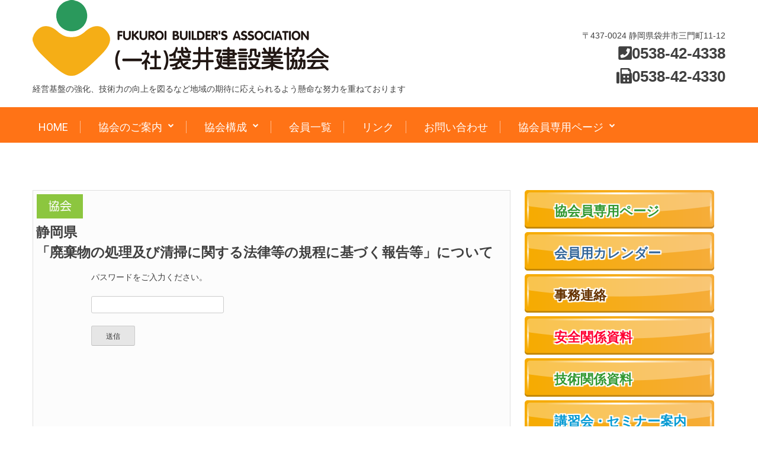

--- FILE ---
content_type: text/html; charset=UTF-8
request_url: https://fukuroi-kenkyo.or.jp/jimu/r5-11-2/
body_size: 69430
content:
<!doctype html>
<html dir="ltr" lang="ja" prefix="og: https://ogp.me/ns#">
<head>
	<meta charset="UTF-8">
	<meta name="viewport" content="width=device-width, initial-scale=1">
	<link rel="profile" href="http://gmpg.org/xfn/11">
<link href="https://use.fontawesome.com/releases/v5.6.1/css/all.css" rel="stylesheet">
	<title>静岡県「廃棄物の処理及び清掃に関する法律等の規程に基づく報告等」について - （一社）袋井建設業協会</title>

		<!-- All in One SEO 4.9.2 - aioseo.com -->
	<meta name="robots" content="max-image-preview:large" />
	<meta name="author" content="abisare"/>
	<link rel="canonical" href="https://fukuroi-kenkyo.or.jp/jimu/r5-11-2/" />
	<meta name="generator" content="All in One SEO (AIOSEO) 4.9.2" />
		<meta property="og:locale" content="ja_JP" />
		<meta property="og:site_name" content="（一社）袋井建設業協会 - 経営基盤の強化、技術力の向上を図るなど地域の期待に応えられるよう懸命な努力を重ねております" />
		<meta property="og:type" content="article" />
		<meta property="og:title" content="静岡県「廃棄物の処理及び清掃に関する法律等の規程に基づく報告等」について - （一社）袋井建設業協会" />
		<meta property="og:url" content="https://fukuroi-kenkyo.or.jp/jimu/r5-11-2/" />
		<meta property="article:published_time" content="2023-04-24T07:18:21+00:00" />
		<meta property="article:modified_time" content="2023-04-24T07:18:21+00:00" />
		<meta name="twitter:card" content="summary" />
		<meta name="twitter:title" content="静岡県「廃棄物の処理及び清掃に関する法律等の規程に基づく報告等」について - （一社）袋井建設業協会" />
		<script type="application/ld+json" class="aioseo-schema">
			{"@context":"https:\/\/schema.org","@graph":[{"@type":"BlogPosting","@id":"https:\/\/fukuroi-kenkyo.or.jp\/jimu\/r5-11-2\/#blogposting","name":"\u9759\u5ca1\u770c\u300c\u5ec3\u68c4\u7269\u306e\u51e6\u7406\u53ca\u3073\u6e05\u6383\u306b\u95a2\u3059\u308b\u6cd5\u5f8b\u7b49\u306e\u898f\u7a0b\u306b\u57fa\u3065\u304f\u5831\u544a\u7b49\u300d\u306b\u3064\u3044\u3066 - \uff08\u4e00\u793e\uff09\u888b\u4e95\u5efa\u8a2d\u696d\u5354\u4f1a","headline":"\u9759\u5ca1\u770c\u300c\u5ec3\u68c4\u7269\u306e\u51e6\u7406\u53ca\u3073\u6e05\u6383\u306b\u95a2\u3059\u308b\u6cd5\u5f8b\u7b49\u306e\u898f\u7a0b\u306b\u57fa\u3065\u304f\u5831\u544a\u7b49\u300d\u306b\u3064\u3044\u3066","author":{"@id":"https:\/\/fukuroi-kenkyo.or.jp\/author\/abisare\/#author"},"publisher":{"@id":"https:\/\/fukuroi-kenkyo.or.jp\/#organization"},"image":{"@type":"ImageObject","url":"https:\/\/fukuroi-kenkyo.or.jp\/wp\/wp-content\/uploads\/2020\/10\/kyoukai.png","width":300,"height":158},"datePublished":"2023-04-24T16:18:21+09:00","dateModified":"2023-04-24T16:18:21+09:00","inLanguage":"ja","mainEntityOfPage":{"@id":"https:\/\/fukuroi-kenkyo.or.jp\/jimu\/r5-11-2\/#webpage"},"isPartOf":{"@id":"https:\/\/fukuroi-kenkyo.or.jp\/jimu\/r5-11-2\/#webpage"},"articleSection":"\u4e8b\u52d9\u9023\u7d61_\u4f1a\u54e1\u7528"},{"@type":"BreadcrumbList","@id":"https:\/\/fukuroi-kenkyo.or.jp\/jimu\/r5-11-2\/#breadcrumblist","itemListElement":[{"@type":"ListItem","@id":"https:\/\/fukuroi-kenkyo.or.jp#listItem","position":1,"name":"Home","item":"https:\/\/fukuroi-kenkyo.or.jp","nextItem":{"@type":"ListItem","@id":"https:\/\/fukuroi-kenkyo.or.jp\/category\/jimu\/#listItem","name":"\u4e8b\u52d9\u9023\u7d61_\u4f1a\u54e1\u7528"}},{"@type":"ListItem","@id":"https:\/\/fukuroi-kenkyo.or.jp\/category\/jimu\/#listItem","position":2,"name":"\u4e8b\u52d9\u9023\u7d61_\u4f1a\u54e1\u7528","item":"https:\/\/fukuroi-kenkyo.or.jp\/category\/jimu\/","nextItem":{"@type":"ListItem","@id":"https:\/\/fukuroi-kenkyo.or.jp\/jimu\/r5-11-2\/#listItem","name":"\u9759\u5ca1\u770c\u300c\u5ec3\u68c4\u7269\u306e\u51e6\u7406\u53ca\u3073\u6e05\u6383\u306b\u95a2\u3059\u308b\u6cd5\u5f8b\u7b49\u306e\u898f\u7a0b\u306b\u57fa\u3065\u304f\u5831\u544a\u7b49\u300d\u306b\u3064\u3044\u3066"},"previousItem":{"@type":"ListItem","@id":"https:\/\/fukuroi-kenkyo.or.jp#listItem","name":"Home"}},{"@type":"ListItem","@id":"https:\/\/fukuroi-kenkyo.or.jp\/jimu\/r5-11-2\/#listItem","position":3,"name":"\u9759\u5ca1\u770c\u300c\u5ec3\u68c4\u7269\u306e\u51e6\u7406\u53ca\u3073\u6e05\u6383\u306b\u95a2\u3059\u308b\u6cd5\u5f8b\u7b49\u306e\u898f\u7a0b\u306b\u57fa\u3065\u304f\u5831\u544a\u7b49\u300d\u306b\u3064\u3044\u3066","previousItem":{"@type":"ListItem","@id":"https:\/\/fukuroi-kenkyo.or.jp\/category\/jimu\/#listItem","name":"\u4e8b\u52d9\u9023\u7d61_\u4f1a\u54e1\u7528"}}]},{"@type":"Organization","@id":"https:\/\/fukuroi-kenkyo.or.jp\/#organization","name":"\uff08\u4e00\u793e\uff09\u888b\u4e95\u5efa\u8a2d\u696d\u5354\u4f1a","description":"\u7d4c\u55b6\u57fa\u76e4\u306e\u5f37\u5316\u3001\u6280\u8853\u529b\u306e\u5411\u4e0a\u3092\u56f3\u308b\u306a\u3069\u5730\u57df\u306e\u671f\u5f85\u306b\u5fdc\u3048\u3089\u308c\u308b\u3088\u3046\u61f8\u547d\u306a\u52aa\u529b\u3092\u91cd\u306d\u3066\u304a\u308a\u307e\u3059","url":"https:\/\/fukuroi-kenkyo.or.jp\/"},{"@type":"Person","@id":"https:\/\/fukuroi-kenkyo.or.jp\/author\/abisare\/#author","url":"https:\/\/fukuroi-kenkyo.or.jp\/author\/abisare\/","name":"abisare","image":{"@type":"ImageObject","@id":"https:\/\/fukuroi-kenkyo.or.jp\/jimu\/r5-11-2\/#authorImage","url":"https:\/\/secure.gravatar.com\/avatar\/ddd08cde7101b034702100ef507e68509e2f7085aae517994cfa4688b7c71af2?s=96&d=mm&r=g","width":96,"height":96,"caption":"abisare"}},{"@type":"WebPage","@id":"https:\/\/fukuroi-kenkyo.or.jp\/jimu\/r5-11-2\/#webpage","url":"https:\/\/fukuroi-kenkyo.or.jp\/jimu\/r5-11-2\/","name":"\u9759\u5ca1\u770c\u300c\u5ec3\u68c4\u7269\u306e\u51e6\u7406\u53ca\u3073\u6e05\u6383\u306b\u95a2\u3059\u308b\u6cd5\u5f8b\u7b49\u306e\u898f\u7a0b\u306b\u57fa\u3065\u304f\u5831\u544a\u7b49\u300d\u306b\u3064\u3044\u3066 - \uff08\u4e00\u793e\uff09\u888b\u4e95\u5efa\u8a2d\u696d\u5354\u4f1a","inLanguage":"ja","isPartOf":{"@id":"https:\/\/fukuroi-kenkyo.or.jp\/#website"},"breadcrumb":{"@id":"https:\/\/fukuroi-kenkyo.or.jp\/jimu\/r5-11-2\/#breadcrumblist"},"author":{"@id":"https:\/\/fukuroi-kenkyo.or.jp\/author\/abisare\/#author"},"creator":{"@id":"https:\/\/fukuroi-kenkyo.or.jp\/author\/abisare\/#author"},"image":{"@type":"ImageObject","url":"https:\/\/fukuroi-kenkyo.or.jp\/wp\/wp-content\/uploads\/2020\/10\/kyoukai.png","@id":"https:\/\/fukuroi-kenkyo.or.jp\/jimu\/r5-11-2\/#mainImage","width":300,"height":158},"primaryImageOfPage":{"@id":"https:\/\/fukuroi-kenkyo.or.jp\/jimu\/r5-11-2\/#mainImage"},"datePublished":"2023-04-24T16:18:21+09:00","dateModified":"2023-04-24T16:18:21+09:00"},{"@type":"WebSite","@id":"https:\/\/fukuroi-kenkyo.or.jp\/#website","url":"https:\/\/fukuroi-kenkyo.or.jp\/","name":"\uff08\u4e00\u793e\uff09\u888b\u4e95\u5efa\u8a2d\u696d\u5354\u4f1a","description":"\u7d4c\u55b6\u57fa\u76e4\u306e\u5f37\u5316\u3001\u6280\u8853\u529b\u306e\u5411\u4e0a\u3092\u56f3\u308b\u306a\u3069\u5730\u57df\u306e\u671f\u5f85\u306b\u5fdc\u3048\u3089\u308c\u308b\u3088\u3046\u61f8\u547d\u306a\u52aa\u529b\u3092\u91cd\u306d\u3066\u304a\u308a\u307e\u3059","inLanguage":"ja","publisher":{"@id":"https:\/\/fukuroi-kenkyo.or.jp\/#organization"}}]}
		</script>
		<!-- All in One SEO -->

<link rel='dns-prefetch' href='//static.addtoany.com' />
<link rel='dns-prefetch' href='//code.jquery.com' />
<link rel='dns-prefetch' href='//fonts.googleapis.com' />
<link rel="alternate" type="application/rss+xml" title="（一社）袋井建設業協会 &raquo; フィード" href="https://fukuroi-kenkyo.or.jp/feed/" />
<link rel="alternate" type="application/rss+xml" title="（一社）袋井建設業協会 &raquo; コメントフィード" href="https://fukuroi-kenkyo.or.jp/comments/feed/" />
<link rel="alternate" type="text/calendar" title="（一社）袋井建設業協会 &raquo; iCal フィード" href="https://fukuroi-kenkyo.or.jp/calendar/?ical=1" />
<link rel="alternate" type="application/rss+xml" title="（一社）袋井建設業協会 &raquo; 静岡県「廃棄物の処理及び清掃に関する法律等の規程に基づく報告等」について のコメントのフィード" href="https://fukuroi-kenkyo.or.jp/jimu/r5-11-2/feed/" />
<link rel="alternate" title="oEmbed (JSON)" type="application/json+oembed" href="https://fukuroi-kenkyo.or.jp/wp-json/oembed/1.0/embed?url=https%3A%2F%2Ffukuroi-kenkyo.or.jp%2Fjimu%2Fr5-11-2%2F" />
<link rel="alternate" title="oEmbed (XML)" type="text/xml+oembed" href="https://fukuroi-kenkyo.or.jp/wp-json/oembed/1.0/embed?url=https%3A%2F%2Ffukuroi-kenkyo.or.jp%2Fjimu%2Fr5-11-2%2F&#038;format=xml" />
<style id='wp-img-auto-sizes-contain-inline-css' type='text/css'>
img:is([sizes=auto i],[sizes^="auto," i]){contain-intrinsic-size:3000px 1500px}
/*# sourceURL=wp-img-auto-sizes-contain-inline-css */
</style>
<style id='wp-emoji-styles-inline-css' type='text/css'>

	img.wp-smiley, img.emoji {
		display: inline !important;
		border: none !important;
		box-shadow: none !important;
		height: 1em !important;
		width: 1em !important;
		margin: 0 0.07em !important;
		vertical-align: -0.1em !important;
		background: none !important;
		padding: 0 !important;
	}
/*# sourceURL=wp-emoji-styles-inline-css */
</style>
<link rel='stylesheet' id='wp-block-library-css' href='https://fukuroi-kenkyo.or.jp/wp/wp-includes/css/dist/block-library/style.min.css?ver=6.9' type='text/css' media='all' />
<style id='global-styles-inline-css' type='text/css'>
:root{--wp--preset--aspect-ratio--square: 1;--wp--preset--aspect-ratio--4-3: 4/3;--wp--preset--aspect-ratio--3-4: 3/4;--wp--preset--aspect-ratio--3-2: 3/2;--wp--preset--aspect-ratio--2-3: 2/3;--wp--preset--aspect-ratio--16-9: 16/9;--wp--preset--aspect-ratio--9-16: 9/16;--wp--preset--color--black: #000000;--wp--preset--color--cyan-bluish-gray: #abb8c3;--wp--preset--color--white: #ffffff;--wp--preset--color--pale-pink: #f78da7;--wp--preset--color--vivid-red: #cf2e2e;--wp--preset--color--luminous-vivid-orange: #ff6900;--wp--preset--color--luminous-vivid-amber: #fcb900;--wp--preset--color--light-green-cyan: #7bdcb5;--wp--preset--color--vivid-green-cyan: #00d084;--wp--preset--color--pale-cyan-blue: #8ed1fc;--wp--preset--color--vivid-cyan-blue: #0693e3;--wp--preset--color--vivid-purple: #9b51e0;--wp--preset--gradient--vivid-cyan-blue-to-vivid-purple: linear-gradient(135deg,rgb(6,147,227) 0%,rgb(155,81,224) 100%);--wp--preset--gradient--light-green-cyan-to-vivid-green-cyan: linear-gradient(135deg,rgb(122,220,180) 0%,rgb(0,208,130) 100%);--wp--preset--gradient--luminous-vivid-amber-to-luminous-vivid-orange: linear-gradient(135deg,rgb(252,185,0) 0%,rgb(255,105,0) 100%);--wp--preset--gradient--luminous-vivid-orange-to-vivid-red: linear-gradient(135deg,rgb(255,105,0) 0%,rgb(207,46,46) 100%);--wp--preset--gradient--very-light-gray-to-cyan-bluish-gray: linear-gradient(135deg,rgb(238,238,238) 0%,rgb(169,184,195) 100%);--wp--preset--gradient--cool-to-warm-spectrum: linear-gradient(135deg,rgb(74,234,220) 0%,rgb(151,120,209) 20%,rgb(207,42,186) 40%,rgb(238,44,130) 60%,rgb(251,105,98) 80%,rgb(254,248,76) 100%);--wp--preset--gradient--blush-light-purple: linear-gradient(135deg,rgb(255,206,236) 0%,rgb(152,150,240) 100%);--wp--preset--gradient--blush-bordeaux: linear-gradient(135deg,rgb(254,205,165) 0%,rgb(254,45,45) 50%,rgb(107,0,62) 100%);--wp--preset--gradient--luminous-dusk: linear-gradient(135deg,rgb(255,203,112) 0%,rgb(199,81,192) 50%,rgb(65,88,208) 100%);--wp--preset--gradient--pale-ocean: linear-gradient(135deg,rgb(255,245,203) 0%,rgb(182,227,212) 50%,rgb(51,167,181) 100%);--wp--preset--gradient--electric-grass: linear-gradient(135deg,rgb(202,248,128) 0%,rgb(113,206,126) 100%);--wp--preset--gradient--midnight: linear-gradient(135deg,rgb(2,3,129) 0%,rgb(40,116,252) 100%);--wp--preset--font-size--small: 13px;--wp--preset--font-size--medium: 20px;--wp--preset--font-size--large: 36px;--wp--preset--font-size--x-large: 42px;--wp--preset--spacing--20: 0.44rem;--wp--preset--spacing--30: 0.67rem;--wp--preset--spacing--40: 1rem;--wp--preset--spacing--50: 1.5rem;--wp--preset--spacing--60: 2.25rem;--wp--preset--spacing--70: 3.38rem;--wp--preset--spacing--80: 5.06rem;--wp--preset--shadow--natural: 6px 6px 9px rgba(0, 0, 0, 0.2);--wp--preset--shadow--deep: 12px 12px 50px rgba(0, 0, 0, 0.4);--wp--preset--shadow--sharp: 6px 6px 0px rgba(0, 0, 0, 0.2);--wp--preset--shadow--outlined: 6px 6px 0px -3px rgb(255, 255, 255), 6px 6px rgb(0, 0, 0);--wp--preset--shadow--crisp: 6px 6px 0px rgb(0, 0, 0);}:where(.is-layout-flex){gap: 0.5em;}:where(.is-layout-grid){gap: 0.5em;}body .is-layout-flex{display: flex;}.is-layout-flex{flex-wrap: wrap;align-items: center;}.is-layout-flex > :is(*, div){margin: 0;}body .is-layout-grid{display: grid;}.is-layout-grid > :is(*, div){margin: 0;}:where(.wp-block-columns.is-layout-flex){gap: 2em;}:where(.wp-block-columns.is-layout-grid){gap: 2em;}:where(.wp-block-post-template.is-layout-flex){gap: 1.25em;}:where(.wp-block-post-template.is-layout-grid){gap: 1.25em;}.has-black-color{color: var(--wp--preset--color--black) !important;}.has-cyan-bluish-gray-color{color: var(--wp--preset--color--cyan-bluish-gray) !important;}.has-white-color{color: var(--wp--preset--color--white) !important;}.has-pale-pink-color{color: var(--wp--preset--color--pale-pink) !important;}.has-vivid-red-color{color: var(--wp--preset--color--vivid-red) !important;}.has-luminous-vivid-orange-color{color: var(--wp--preset--color--luminous-vivid-orange) !important;}.has-luminous-vivid-amber-color{color: var(--wp--preset--color--luminous-vivid-amber) !important;}.has-light-green-cyan-color{color: var(--wp--preset--color--light-green-cyan) !important;}.has-vivid-green-cyan-color{color: var(--wp--preset--color--vivid-green-cyan) !important;}.has-pale-cyan-blue-color{color: var(--wp--preset--color--pale-cyan-blue) !important;}.has-vivid-cyan-blue-color{color: var(--wp--preset--color--vivid-cyan-blue) !important;}.has-vivid-purple-color{color: var(--wp--preset--color--vivid-purple) !important;}.has-black-background-color{background-color: var(--wp--preset--color--black) !important;}.has-cyan-bluish-gray-background-color{background-color: var(--wp--preset--color--cyan-bluish-gray) !important;}.has-white-background-color{background-color: var(--wp--preset--color--white) !important;}.has-pale-pink-background-color{background-color: var(--wp--preset--color--pale-pink) !important;}.has-vivid-red-background-color{background-color: var(--wp--preset--color--vivid-red) !important;}.has-luminous-vivid-orange-background-color{background-color: var(--wp--preset--color--luminous-vivid-orange) !important;}.has-luminous-vivid-amber-background-color{background-color: var(--wp--preset--color--luminous-vivid-amber) !important;}.has-light-green-cyan-background-color{background-color: var(--wp--preset--color--light-green-cyan) !important;}.has-vivid-green-cyan-background-color{background-color: var(--wp--preset--color--vivid-green-cyan) !important;}.has-pale-cyan-blue-background-color{background-color: var(--wp--preset--color--pale-cyan-blue) !important;}.has-vivid-cyan-blue-background-color{background-color: var(--wp--preset--color--vivid-cyan-blue) !important;}.has-vivid-purple-background-color{background-color: var(--wp--preset--color--vivid-purple) !important;}.has-black-border-color{border-color: var(--wp--preset--color--black) !important;}.has-cyan-bluish-gray-border-color{border-color: var(--wp--preset--color--cyan-bluish-gray) !important;}.has-white-border-color{border-color: var(--wp--preset--color--white) !important;}.has-pale-pink-border-color{border-color: var(--wp--preset--color--pale-pink) !important;}.has-vivid-red-border-color{border-color: var(--wp--preset--color--vivid-red) !important;}.has-luminous-vivid-orange-border-color{border-color: var(--wp--preset--color--luminous-vivid-orange) !important;}.has-luminous-vivid-amber-border-color{border-color: var(--wp--preset--color--luminous-vivid-amber) !important;}.has-light-green-cyan-border-color{border-color: var(--wp--preset--color--light-green-cyan) !important;}.has-vivid-green-cyan-border-color{border-color: var(--wp--preset--color--vivid-green-cyan) !important;}.has-pale-cyan-blue-border-color{border-color: var(--wp--preset--color--pale-cyan-blue) !important;}.has-vivid-cyan-blue-border-color{border-color: var(--wp--preset--color--vivid-cyan-blue) !important;}.has-vivid-purple-border-color{border-color: var(--wp--preset--color--vivid-purple) !important;}.has-vivid-cyan-blue-to-vivid-purple-gradient-background{background: var(--wp--preset--gradient--vivid-cyan-blue-to-vivid-purple) !important;}.has-light-green-cyan-to-vivid-green-cyan-gradient-background{background: var(--wp--preset--gradient--light-green-cyan-to-vivid-green-cyan) !important;}.has-luminous-vivid-amber-to-luminous-vivid-orange-gradient-background{background: var(--wp--preset--gradient--luminous-vivid-amber-to-luminous-vivid-orange) !important;}.has-luminous-vivid-orange-to-vivid-red-gradient-background{background: var(--wp--preset--gradient--luminous-vivid-orange-to-vivid-red) !important;}.has-very-light-gray-to-cyan-bluish-gray-gradient-background{background: var(--wp--preset--gradient--very-light-gray-to-cyan-bluish-gray) !important;}.has-cool-to-warm-spectrum-gradient-background{background: var(--wp--preset--gradient--cool-to-warm-spectrum) !important;}.has-blush-light-purple-gradient-background{background: var(--wp--preset--gradient--blush-light-purple) !important;}.has-blush-bordeaux-gradient-background{background: var(--wp--preset--gradient--blush-bordeaux) !important;}.has-luminous-dusk-gradient-background{background: var(--wp--preset--gradient--luminous-dusk) !important;}.has-pale-ocean-gradient-background{background: var(--wp--preset--gradient--pale-ocean) !important;}.has-electric-grass-gradient-background{background: var(--wp--preset--gradient--electric-grass) !important;}.has-midnight-gradient-background{background: var(--wp--preset--gradient--midnight) !important;}.has-small-font-size{font-size: var(--wp--preset--font-size--small) !important;}.has-medium-font-size{font-size: var(--wp--preset--font-size--medium) !important;}.has-large-font-size{font-size: var(--wp--preset--font-size--large) !important;}.has-x-large-font-size{font-size: var(--wp--preset--font-size--x-large) !important;}
/*# sourceURL=global-styles-inline-css */
</style>

<style id='classic-theme-styles-inline-css' type='text/css'>
/*! This file is auto-generated */
.wp-block-button__link{color:#fff;background-color:#32373c;border-radius:9999px;box-shadow:none;text-decoration:none;padding:calc(.667em + 2px) calc(1.333em + 2px);font-size:1.125em}.wp-block-file__button{background:#32373c;color:#fff;text-decoration:none}
/*# sourceURL=/wp-includes/css/classic-themes.min.css */
</style>
<link rel='stylesheet' id='contact-form-7-css' href='https://fukuroi-kenkyo.or.jp/wp/wp-content/plugins/contact-form-7/includes/css/styles.css?ver=6.1.4' type='text/css' media='all' />
<link rel='stylesheet' id='buzmag-google-fonts-css' href='//fonts.googleapis.com/css?family=Roboto%3A100%2C200%2C300%2C400%2C500%2C600%2C700%2C800%7CDancing+Script%3A400%2C700&#038;ver=6.9' type='text/css' media='all' />
<link rel='stylesheet' id='font-awesome-css' href='https://fukuroi-kenkyo.or.jp/wp/wp-content/themes/buzmag/css/font-awesome/css/font-awesome.min.css?ver=6.9' type='text/css' media='all' />
<link rel='stylesheet' id='jquery-fancybox-css' href='https://fukuroi-kenkyo.or.jp/wp/wp-content/themes/buzmag/js/fancybox/jquery.fancybox.css?ver=6.9' type='text/css' media='all' />
<link rel='stylesheet' id='owl-carousel-css' href='https://fukuroi-kenkyo.or.jp/wp/wp-content/themes/buzmag/js/OwlCarousel/owl.carousel.css?ver=6.9' type='text/css' media='all' />
<link rel='stylesheet' id='buzmag-style-css' href='https://fukuroi-kenkyo.or.jp/wp/wp-content/themes/buzmag/style.css?ver=6.9' type='text/css' media='all' />
<link rel='stylesheet' id='buzmag-responsive-css' href='https://fukuroi-kenkyo.or.jp/wp/wp-content/themes/buzmag/css/responsive.css?ver=6.9' type='text/css' media='all' />
<link rel='stylesheet' id='addtoany-css' href='https://fukuroi-kenkyo.or.jp/wp/wp-content/plugins/add-to-any/addtoany.min.css?ver=1.16' type='text/css' media='all' />
<style id='teccc-nofile-stylesheet-inline-css' type='text/css'>
/* The Events Calendar: Category Colors 7.3.1 */
.teccc-legend a, .tribe-events-calendar a, #tribe-events-content .tribe-events-tooltip h4
{
	font-weight: bold;
}

.tribe-events-list .vevent.hentry h2 {
	padding-left: 5px;
}


@media only screen and (max-width: 768px) {
	.tribe-events-calendar td .hentry,
	.tribe-events-calendar td .type-tribe_events {
		display: block;
	}

	h3.entry-title.summary,
	h3.tribe-events-month-event-title,
	.tribe-events-calendar .tribe-events-has-events:after {
		display: none;
	}

	.tribe-events-calendar .mobile-trigger .tribe-events-tooltip {
		display: none !important;
	}
}


.tribe-events .tribe-events-calendar-month__multiday-event-bar,
.tribe-events .tribe-events-calendar-month__multiday-event-bar-inner,
.tribe-events-calendar-month__multiday-event-wrapper
{ background-color: #F7F6F6; }


.tribe-events-calendar-month__multiday-event-wrapper.tribe-events-calendar-month__multiday-event--empty
{ background-color: transparent !important; }


.tribe-common--breakpoint-medium.tribe-events .tribe-events-calendar-list__event-datetime-featured-text,
.tribe-events-calendar-month-mobile-events__mobile-event-datetime-featured-text,
.tribe-events-calendar-day__event-datetime-featured-text,
.tribe-common-c-svgicon--featured
{ color: transparent !important; }

.tribe-events-calendar-list__event-date-tag-datetime:after, 
.tribe-events-widget-events-list__event-date-tag-datetime:after, 
.tribe-events .tribe-events-calendar-day__event--featured:after,
.tribe-events .tribe-events-calendar-month__calendar-event--featured:before
{ background-color: transparent !important; }



	
		.tribe-events-category-f-kyoukai h2.tribe-events-list-event-title.entry-title a,
.tribe-events-category-f-kyoukai h2.tribe-events-list-event-title a,
.tribe-events-category-f-kyoukai h3.tribe-events-list-event-title a,
.tribe-event-featured .tribe-events-category-f-kyoukai h3.tribe-events-list-event-title a,
.tribe-events-list .tribe-events-loop .tribe-event-featured.tribe-events-category-f-kyoukai h3.tribe-events-list-event-title a,	.tribe-events-shortcode .tribe-events-month table .type-tribe_events.tribe-events-category-f-kyoukai,		.tribe-events-list .tribe-events-loop .tribe-event-featured.tribe-events-category-f-kyoukai h3.tribe-events-list-event-title a:hover,
#tribe-events-content table.tribe-events-calendar .type-tribe_events.tribe-events-category-f-kyoukai.tribe-event-featured h3.tribe-events-month-event-title a:hover,			.tribe-events-list-widget li.tribe-events-category-f-kyoukai a:link,
.tribe-events-list-widget li.tribe-events-category-f-kyoukai a:visited,
li.tribe-events-list-widget-events.tribe-events-category-f-kyoukai a:link,
li.tribe-events-list-widget-events.tribe-events-category-f-kyoukai a:visited,	.teccc-legend li.tribe_events_cat-f-kyoukai a,
.tribe-common article.tribe_events_cat-f-kyoukai h3 a,
.tribe-common article.tribe_events_cat-f-kyoukai h3 a:link,
.tribe-common article.tribe_events_cat-f-kyoukai h3 a:visited,
article.tribe-events-calendar-month__multiday-event.tribe_events_cat-f-kyoukai h3,	#tribe-events-content table.tribe-events-calendar .tribe-event-featured.tribe-events-category-f-kyoukai .tribe-events-month-event-title a,
.teccc-legend li.tribe-events-category-f-kyoukai a,
.tribe-events-calendar .tribe-events-category-f-kyoukai a,
#tribe-events-content .teccc-legend li.tribe-events-category-f-kyoukai a,
#tribe-events-content .tribe-events-calendar .tribe-events-category-f-kyoukai a,
.type-tribe_events.tribe-events-category-f-kyoukai h2 a,
.tribe-events-category-f-kyoukai > div.hentry.vevent > h3.entry-title a,
.tribe-events-mobile.tribe-events-category-f-kyoukai h4 a
{
			color: #000;
		text-decoration: none;
}

		.tribe-events-category-f-kyoukai h3.tribe-events-list-event-title,		.tribe-events-shortcode .tribe-events-month table .type-tribe_events.tribe-events-category-f-kyoukai,				.tribe-events-list-widget li.tribe-events-category-f-kyoukai h4,
li.tribe-events-list-widget-events.tribe-events-category-f-kyoukai h4,	.teccc-legend li.tribe_events_cat-f-kyoukai,
article.tribe_events_cat-f-kyoukai header.tribe-events-widget-events-list__event-header h3,
article.tribe-events-calendar-month__calendar-event.tribe_events_cat-f-kyoukai h3,
article.tribe-events-calendar-month__multiday-event.tribe_events_cat-f-kyoukai .tribe-events-calendar-month__multiday-event-bar-inner,
article.tribe-events-calendar-month-mobile-events__mobile-event.tribe_events_cat-f-kyoukai h3,
article.tribe-events-calendar-day__event.tribe_events_cat-f-kyoukai h3,
article.tribe-events-calendar-list__event.tribe_events_cat-f-kyoukai h3,
article.tribe-events-calendar-latest-past__event.tribe_events_cat-f-kyoukai h3,	.events-archive.events-gridview #tribe-events-content table .type-tribe_events.tribe-events-category-f-kyoukai,
.teccc-legend li.tribe-events-category-f-kyoukai,
.tribe-events-calendar .tribe-events-category-f-kyoukai,
.type-tribe_events.tribe-events-category-f-kyoukai h2,
.tribe-events-category-f-kyoukai > div.hentry.vevent > h3.entry-title,
.tribe-events-mobile.tribe-events-category-f-kyoukai h4
{
			background-color: #ffa642;
				border-left: 5px solid #ffa642;
			border-right: 5px solid transparent;
			color: #000;
		line-height: 1.4em;
	padding-left: 5px;
	padding-bottom: 2px;
}

	.tribe-events-calendar .tribe-event-featured.tribe-events-category-f-kyoukai,
#tribe-events-content table.tribe-events-calendar .type-tribe_events.tribe-event-featured.tribe-events-category-f-kyoukai,
.tribe-grid-body div[id*='tribe-events-event-'][class*='tribe-events-category-'].tribe-events-week-hourly-single.tribe-event-featured
{ border-right: 5px solid transparent }

	
	
		.tribe-events-list-widget li.tribe-events-category-f-kyoukai a:link,
.tribe-events-list-widget li.tribe-events-category-f-kyoukai a:visited,
li.tribe-events-list-widget-events.tribe-events-category-f-kyoukai a:link,
li.tribe-events-list-widget-events.tribe-events-category-f-kyoukai a:visited,	.tribe-events-category-f-kyoukai h2.tribe-events-list-event-title.entry-title a,
.tribe-events-category-f-kyoukai h2.tribe-events-list-event-title a,
.tribe-events-category-f-kyoukai h3.tribe-events-list-event-title a,
.tribe-event-featured .tribe-events-category-f-kyoukai h3.tribe-events-list-event-title a,
.tribe-events-list .tribe-events-loop .tribe-event-featured.tribe-events-category-f-kyoukai h3.tribe-events-list-event-title a
{
	width: auto;
	display: block;
}
	
		.tribe-events-category-sonota h2.tribe-events-list-event-title.entry-title a,
.tribe-events-category-sonota h2.tribe-events-list-event-title a,
.tribe-events-category-sonota h3.tribe-events-list-event-title a,
.tribe-event-featured .tribe-events-category-sonota h3.tribe-events-list-event-title a,
.tribe-events-list .tribe-events-loop .tribe-event-featured.tribe-events-category-sonota h3.tribe-events-list-event-title a,	.tribe-events-shortcode .tribe-events-month table .type-tribe_events.tribe-events-category-sonota,		.tribe-events-list .tribe-events-loop .tribe-event-featured.tribe-events-category-sonota h3.tribe-events-list-event-title a:hover,
#tribe-events-content table.tribe-events-calendar .type-tribe_events.tribe-events-category-sonota.tribe-event-featured h3.tribe-events-month-event-title a:hover,			.tribe-events-list-widget li.tribe-events-category-sonota a:link,
.tribe-events-list-widget li.tribe-events-category-sonota a:visited,
li.tribe-events-list-widget-events.tribe-events-category-sonota a:link,
li.tribe-events-list-widget-events.tribe-events-category-sonota a:visited,	.teccc-legend li.tribe_events_cat-sonota a,
.tribe-common article.tribe_events_cat-sonota h3 a,
.tribe-common article.tribe_events_cat-sonota h3 a:link,
.tribe-common article.tribe_events_cat-sonota h3 a:visited,
article.tribe-events-calendar-month__multiday-event.tribe_events_cat-sonota h3,	#tribe-events-content table.tribe-events-calendar .tribe-event-featured.tribe-events-category-sonota .tribe-events-month-event-title a,
.teccc-legend li.tribe-events-category-sonota a,
.tribe-events-calendar .tribe-events-category-sonota a,
#tribe-events-content .teccc-legend li.tribe-events-category-sonota a,
#tribe-events-content .tribe-events-calendar .tribe-events-category-sonota a,
.type-tribe_events.tribe-events-category-sonota h2 a,
.tribe-events-category-sonota > div.hentry.vevent > h3.entry-title a,
.tribe-events-mobile.tribe-events-category-sonota h4 a
{
			color: #fff;
		text-decoration: none;
}

		.tribe-events-category-sonota h3.tribe-events-list-event-title,		.tribe-events-shortcode .tribe-events-month table .type-tribe_events.tribe-events-category-sonota,				.tribe-events-list-widget li.tribe-events-category-sonota h4,
li.tribe-events-list-widget-events.tribe-events-category-sonota h4,	.teccc-legend li.tribe_events_cat-sonota,
article.tribe_events_cat-sonota header.tribe-events-widget-events-list__event-header h3,
article.tribe-events-calendar-month__calendar-event.tribe_events_cat-sonota h3,
article.tribe-events-calendar-month__multiday-event.tribe_events_cat-sonota .tribe-events-calendar-month__multiday-event-bar-inner,
article.tribe-events-calendar-month-mobile-events__mobile-event.tribe_events_cat-sonota h3,
article.tribe-events-calendar-day__event.tribe_events_cat-sonota h3,
article.tribe-events-calendar-list__event.tribe_events_cat-sonota h3,
article.tribe-events-calendar-latest-past__event.tribe_events_cat-sonota h3,	.events-archive.events-gridview #tribe-events-content table .type-tribe_events.tribe-events-category-sonota,
.teccc-legend li.tribe-events-category-sonota,
.tribe-events-calendar .tribe-events-category-sonota,
.type-tribe_events.tribe-events-category-sonota h2,
.tribe-events-category-sonota > div.hentry.vevent > h3.entry-title,
.tribe-events-mobile.tribe-events-category-sonota h4
{
			background-color: #1e56ff;
				border-left: 5px solid #1e56ff;
			border-right: 5px solid transparent;
			color: #fff;
		line-height: 1.4em;
	padding-left: 5px;
	padding-bottom: 2px;
}

	.tribe-events-calendar .tribe-event-featured.tribe-events-category-sonota,
#tribe-events-content table.tribe-events-calendar .type-tribe_events.tribe-event-featured.tribe-events-category-sonota,
.tribe-grid-body div[id*='tribe-events-event-'][class*='tribe-events-category-'].tribe-events-week-hourly-single.tribe-event-featured
{ border-right: 5px solid transparent }

	
	
		.tribe-events-list-widget li.tribe-events-category-sonota a:link,
.tribe-events-list-widget li.tribe-events-category-sonota a:visited,
li.tribe-events-list-widget-events.tribe-events-category-sonota a:link,
li.tribe-events-list-widget-events.tribe-events-category-sonota a:visited,	.tribe-events-category-sonota h2.tribe-events-list-event-title.entry-title a,
.tribe-events-category-sonota h2.tribe-events-list-event-title a,
.tribe-events-category-sonota h3.tribe-events-list-event-title a,
.tribe-event-featured .tribe-events-category-sonota h3.tribe-events-list-event-title a,
.tribe-events-list .tribe-events-loop .tribe-event-featured.tribe-events-category-sonota h3.tribe-events-list-event-title a
{
	width: auto;
	display: block;
}
	
		.tribe-events-category-public_holiday h2.tribe-events-list-event-title.entry-title a,
.tribe-events-category-public_holiday h2.tribe-events-list-event-title a,
.tribe-events-category-public_holiday h3.tribe-events-list-event-title a,
.tribe-event-featured .tribe-events-category-public_holiday h3.tribe-events-list-event-title a,
.tribe-events-list .tribe-events-loop .tribe-event-featured.tribe-events-category-public_holiday h3.tribe-events-list-event-title a,	.tribe-events-shortcode .tribe-events-month table .type-tribe_events.tribe-events-category-public_holiday,		.tribe-events-list .tribe-events-loop .tribe-event-featured.tribe-events-category-public_holiday h3.tribe-events-list-event-title a:hover,
#tribe-events-content table.tribe-events-calendar .type-tribe_events.tribe-events-category-public_holiday.tribe-event-featured h3.tribe-events-month-event-title a:hover,			.tribe-events-list-widget li.tribe-events-category-public_holiday a:link,
.tribe-events-list-widget li.tribe-events-category-public_holiday a:visited,
li.tribe-events-list-widget-events.tribe-events-category-public_holiday a:link,
li.tribe-events-list-widget-events.tribe-events-category-public_holiday a:visited,	.teccc-legend li.tribe_events_cat-public_holiday a,
.tribe-common article.tribe_events_cat-public_holiday h3 a,
.tribe-common article.tribe_events_cat-public_holiday h3 a:link,
.tribe-common article.tribe_events_cat-public_holiday h3 a:visited,
article.tribe-events-calendar-month__multiday-event.tribe_events_cat-public_holiday h3,	#tribe-events-content table.tribe-events-calendar .tribe-event-featured.tribe-events-category-public_holiday .tribe-events-month-event-title a,
.teccc-legend li.tribe-events-category-public_holiday a,
.tribe-events-calendar .tribe-events-category-public_holiday a,
#tribe-events-content .teccc-legend li.tribe-events-category-public_holiday a,
#tribe-events-content .tribe-events-calendar .tribe-events-category-public_holiday a,
.type-tribe_events.tribe-events-category-public_holiday h2 a,
.tribe-events-category-public_holiday > div.hentry.vevent > h3.entry-title a,
.tribe-events-mobile.tribe-events-category-public_holiday h4 a
{
			color: #fff;
		text-decoration: none;
}

		.tribe-events-category-public_holiday h3.tribe-events-list-event-title,		.tribe-events-shortcode .tribe-events-month table .type-tribe_events.tribe-events-category-public_holiday,				.tribe-events-list-widget li.tribe-events-category-public_holiday h4,
li.tribe-events-list-widget-events.tribe-events-category-public_holiday h4,	.teccc-legend li.tribe_events_cat-public_holiday,
article.tribe_events_cat-public_holiday header.tribe-events-widget-events-list__event-header h3,
article.tribe-events-calendar-month__calendar-event.tribe_events_cat-public_holiday h3,
article.tribe-events-calendar-month__multiday-event.tribe_events_cat-public_holiday .tribe-events-calendar-month__multiday-event-bar-inner,
article.tribe-events-calendar-month-mobile-events__mobile-event.tribe_events_cat-public_holiday h3,
article.tribe-events-calendar-day__event.tribe_events_cat-public_holiday h3,
article.tribe-events-calendar-list__event.tribe_events_cat-public_holiday h3,
article.tribe-events-calendar-latest-past__event.tribe_events_cat-public_holiday h3,	.events-archive.events-gridview #tribe-events-content table .type-tribe_events.tribe-events-category-public_holiday,
.teccc-legend li.tribe-events-category-public_holiday,
.tribe-events-calendar .tribe-events-category-public_holiday,
.type-tribe_events.tribe-events-category-public_holiday h2,
.tribe-events-category-public_holiday > div.hentry.vevent > h3.entry-title,
.tribe-events-mobile.tribe-events-category-public_holiday h4
{
			background-color: #ff0000;
				border-left: 5px solid #ff0000;
			border-right: 5px solid transparent;
			color: #fff;
		line-height: 1.4em;
	padding-left: 5px;
	padding-bottom: 2px;
}

	.tribe-events-calendar .tribe-event-featured.tribe-events-category-public_holiday,
#tribe-events-content table.tribe-events-calendar .type-tribe_events.tribe-event-featured.tribe-events-category-public_holiday,
.tribe-grid-body div[id*='tribe-events-event-'][class*='tribe-events-category-'].tribe-events-week-hourly-single.tribe-event-featured
{ border-right: 5px solid transparent }

	
	
		.tribe-events-list-widget li.tribe-events-category-public_holiday a:link,
.tribe-events-list-widget li.tribe-events-category-public_holiday a:visited,
li.tribe-events-list-widget-events.tribe-events-category-public_holiday a:link,
li.tribe-events-list-widget-events.tribe-events-category-public_holiday a:visited,	.tribe-events-category-public_holiday h2.tribe-events-list-event-title.entry-title a,
.tribe-events-category-public_holiday h2.tribe-events-list-event-title a,
.tribe-events-category-public_holiday h3.tribe-events-list-event-title a,
.tribe-event-featured .tribe-events-category-public_holiday h3.tribe-events-list-event-title a,
.tribe-events-list .tribe-events-loop .tribe-event-featured.tribe-events-category-public_holiday h3.tribe-events-list-event-title a
{
	width: auto;
	display: block;
}


#legend_box
{
	font: bold 10px/4em sans-serif;
	text-align: center;
	width: 100%;
}

#legend a { text-decoration: none; }

#tribe-events #legend li, .tribe-events #legend li
{
	display: inline-block;
	list-style-type: none;
	padding: 7px;
	margin: 0 0 1em 0.7em;
}

#legend_box #legend li span { cursor: pointer; }

#tribe-events #legend li.teccc-reset,
.tribe-events #legend li.teccc-reset
{
	line-height: 1.4px;
}
/* End The Events Calendar: Category Colors CSS */

/*# sourceURL=teccc-nofile-stylesheet-inline-css */
</style>
            <style type="text/css">
                .scrollup-button {
                    display: none;
                    position: fixed;
                    z-index: 1000;
                    padding: 8px;
                    cursor: pointer;
                    bottom: 20px;
                    right: 20px;
                    background-color: #494949;
                    border-radius: 0;
                    -webkit-animation: display 0.5s;
                    animation: display 0.5s;
                }

                .scrollup-button .scrollup-svg-icon {
                    display: block;
                    overflow: hidden;
                    fill: #ffffff;
                }

                .scrollup-button:hover {
                    background-color: #494949;
                }

                .scrollup-button:hover .scrollup-svg-icon {
                    fill: #ffffff;
                }
            </style>
			<script type="text/javascript" id="addtoany-core-js-before">
/* <![CDATA[ */
window.a2a_config=window.a2a_config||{};a2a_config.callbacks=[];a2a_config.overlays=[];a2a_config.templates={};a2a_localize = {
	Share: "共有",
	Save: "ブックマーク",
	Subscribe: "購読",
	Email: "メール",
	Bookmark: "ブックマーク",
	ShowAll: "すべて表示する",
	ShowLess: "小さく表示する",
	FindServices: "サービスを探す",
	FindAnyServiceToAddTo: "追加するサービスを今すぐ探す",
	PoweredBy: "Powered by",
	ShareViaEmail: "メールでシェアする",
	SubscribeViaEmail: "メールで購読する",
	BookmarkInYourBrowser: "ブラウザにブックマーク",
	BookmarkInstructions: "このページをブックマークするには、 Ctrl+D または \u2318+D を押下。",
	AddToYourFavorites: "お気に入りに追加",
	SendFromWebOrProgram: "任意のメールアドレスまたはメールプログラムから送信",
	EmailProgram: "メールプログラム",
	More: "詳細&#8230;",
	ThanksForSharing: "共有ありがとうございます !",
	ThanksForFollowing: "フォローありがとうございます !"
};


//# sourceURL=addtoany-core-js-before
/* ]]> */
</script>
<script type="text/javascript" defer src="https://static.addtoany.com/menu/page.js" id="addtoany-core-js"></script>
<script type="text/javascript" src="https://code.jquery.com/jquery-3.6.0.min.js?ver=3.6.0" id="jquery-js"></script>
<script type="text/javascript" defer src="https://fukuroi-kenkyo.or.jp/wp/wp-content/plugins/add-to-any/addtoany.min.js?ver=1.1" id="addtoany-jquery-js"></script>
<script type="text/javascript" src="https://fukuroi-kenkyo.or.jp/wp/wp-content/themes/buzmag/js/theia-sticky-sidebar/theia-sticky-sidebar.js?ver=6.9" id="theia-sticky-sidebar-js"></script>
<script type="text/javascript" src="https://fukuroi-kenkyo.or.jp/wp/wp-content/themes/buzmag/js/fancybox/jquery.fancybox.js?ver=6.9" id="jquery-fancybox-js"></script>
<script type="text/javascript" src="https://fukuroi-kenkyo.or.jp/wp/wp-content/themes/buzmag/js/OwlCarousel/owl.carousel.js?ver=6.9" id="owl-carousel-js"></script>
<link rel="https://api.w.org/" href="https://fukuroi-kenkyo.or.jp/wp-json/" /><link rel="alternate" title="JSON" type="application/json" href="https://fukuroi-kenkyo.or.jp/wp-json/wp/v2/posts/9223" /><link rel="EditURI" type="application/rsd+xml" title="RSD" href="https://fukuroi-kenkyo.or.jp/wp/xmlrpc.php?rsd" />
<meta name="generator" content="WordPress 6.9" />
<link rel='shortlink' href='https://fukuroi-kenkyo.or.jp/?p=9223' />
<meta name="tec-api-version" content="v1"><meta name="tec-api-origin" content="https://fukuroi-kenkyo.or.jp"><link rel="alternate" href="https://fukuroi-kenkyo.or.jp/wp-json/tribe/events/v1/" /><link rel="pingback" href="https://fukuroi-kenkyo.or.jp/wp/xmlrpc.php"><style type="text/css"></style><link rel="icon" href="https://fukuroi-kenkyo.or.jp/wp/wp-content/uploads/2019/09/cropped-fabicon-32x32.png" sizes="32x32" />
<link rel="icon" href="https://fukuroi-kenkyo.or.jp/wp/wp-content/uploads/2019/09/cropped-fabicon-192x192.png" sizes="192x192" />
<link rel="apple-touch-icon" href="https://fukuroi-kenkyo.or.jp/wp/wp-content/uploads/2019/09/cropped-fabicon-180x180.png" />
<meta name="msapplication-TileImage" content="https://fukuroi-kenkyo.or.jp/wp/wp-content/uploads/2019/09/cropped-fabicon-270x270.png" />
	
<!-- jQueryの読み込み -->
<script src="https://code.jquery.com/jquery-3.6.0.min.js"></script>

<!-- jQueryのMigrateプラグイン -->
<script src="https://code.jquery.com/jquery-migrate-3.3.2.min.js"></script>

<!-- Theia Sticky Sidebarの読み込み -->
<script src="https://fukuroi-kenkyo.or.jp/wp/wp-content/themes/buzmag/js/theia-sticky-sidebar/theia-sticky-sidebar.js"></script>

<!-- Fancyboxの読み込み -->
<script src="https://fukuroi-kenkyo.or.jp/wp/wp-content/themes/buzmag/js/fancybox/jquery.fancybox.js"></script>
		<link rel="stylesheet" href="https://fukuroi-kenkyo.or.jp/wp/wp-content/themes/buzmag/js/fancybox/jquery.fancybox.css" />

<script src="https://fukuroi-kenkyo.or.jp/wp/wp-content/themes/buzmag/js/OwlCarousel/owl.carousel.js"></script>



	
	<!-- Global site tag (gtag.js) - Google Analytics -->
<script async src="https://www.googletagmanager.com/gtag/js?id=UA-179956351-1"></script>
		

<script>
$(document).ready(function() {
    $(".fancybox").fancybox();
});
</script>
<script>
  window.dataLayer = window.dataLayer || [];
  function gtag(){dataLayer.push(arguments);}
  gtag('js', new Date());

  gtag('config', 'UA-179956351-1');
</script>

</head>

<body class="wp-singular post-template post-template-single-2 post-template-single-2-php single single-post postid-9223 single-format-standard wp-theme-buzmag tribe-no-js">
	
<div id="page" class="site">
	
	
	<a class="skip-link screen-reader-text" href="#content">Skip to content</a>
	<header id="masthead" class="site-header">
		
        		
		
        
        <div class="mb-mid-header">
            <div class="bm-container">
            
                    <div class="site-branding">
						
						<div class="topR">
					
					<span class="ad1">〒437-0024 静岡県袋井市三門町11-12</span><br>
							<span class="ad2"><i class="fas fa-phone-square"></i>0538-42-4338<br><i class="fas fa-fax"></i>0538-42-4330</span></div>
				<a href="https://fukuroi-kenkyo.or.jp/"><div class="logotop"><img src="https://fukuroi-kenkyo.sakura.ne.jp/wp/images/logo.png">
		</div></a>
						
						<div class="toptex">経営基盤の強化、技術力の向上を図るなど地域の期待に応えられるよう懸命な努力を重ねております</div>
						
						<div class="clear"></div>
							<div class="topR2">
					
					<span class="ad1-1">〒437-0024 静岡県袋井市三門町11-12</span><br>
							<span class="ad2-1"><i class="fas fa-phone-square"></i>0538-42-4338<br><i class="fas fa-fax"></i>0538-42-4330</span></div>
						
                                                
                                                            <div class="site-text">
                                    <a href="https://fukuroi-kenkyo.or.jp/" rel="home">
                                        <h1 class="site-title">（一社）袋井建設業協会</h1>
                                        
                                    </a>
                                </div>
                                                </div><!-- .site-branding -->
                
                                
            </div>
        </div>
		<nav id="site-navigation" class="main-navigation">
            <div class="bm-container clearfix">
    			<div id="toggle" class="toggle">
    	            <span class="one"> </span>
    	            <span class="two"> </span>
    	            <span class="three"> </span>
    	        </div>
                
                <div class="menu-main-wrap">
        			<div class="menu-%e3%83%a1%e3%82%a4%e3%83%b3-container"><ul id="primary-menu" class="menu"><li id="menu-item-9" class="menu-item menu-item-type-post_type menu-item-object-page menu-item-home menu-item-9"><a href="https://fukuroi-kenkyo.or.jp/">HOME</a></li>
<li id="menu-item-705" class="menu-item menu-item-type-post_type menu-item-object-page menu-item-has-children menu-item-705"><a href="https://fukuroi-kenkyo.or.jp/kyoukai-goannai/">協会のご案内</a>
<ul class="sub-menu">
	<li id="menu-item-1878" class="menu-item menu-item-type-custom menu-item-object-custom menu-item-1878"><a href="https://fukuroi-kenkyo.or.jp/kyoukai-goannai/#guide1">会長のご挨拶</a></li>
	<li id="menu-item-1861" class="menu-item menu-item-type-custom menu-item-object-custom menu-item-1861"><a href="https://fukuroi-kenkyo.or.jp/kyoukai-goannai/#guide2">協会概要</a></li>
	<li id="menu-item-1863" class="menu-item menu-item-type-custom menu-item-object-custom menu-item-1863"><a href="https://fukuroi-kenkyo.or.jp/kyoukai-goannai/#jigyoukeikaku">事業計画</a></li>
	<li id="menu-item-1865" class="menu-item menu-item-type-custom menu-item-object-custom menu-item-1865"><a href="https://fukuroi-kenkyo.or.jp/kyoukai-goannai#soshikizu">組織図</a></li>
</ul>
</li>
<li id="menu-item-1954" class="menu-item menu-item-type-post_type menu-item-object-page menu-item-has-children menu-item-1954"><a href="https://fukuroi-kenkyo.or.jp/kyoukai-kose/">協会構成</a>
<ul class="sub-menu">
	<li id="menu-item-1962" class="menu-item menu-item-type-custom menu-item-object-custom menu-item-has-children menu-item-1962"><a href="https://fukuroi-kenkyo.or.jp/kyoukai-kose/#ichiran_jisseki">委員会一覧と実績</a>
	<ul class="sub-menu">
		<li id="menu-item-1960" class="menu-item menu-item-type-post_type menu-item-object-page menu-item-1960"><a href="https://fukuroi-kenkyo.or.jp/soumu/">総務委員会（労務委員会併設）</a></li>
		<li id="menu-item-1959" class="menu-item menu-item-type-post_type menu-item-object-page menu-item-1959"><a href="https://fukuroi-kenkyo.or.jp/anzen/">安全委員会</a></li>
		<li id="menu-item-1958" class="menu-item menu-item-type-post_type menu-item-object-page menu-item-1958"><a href="https://fukuroi-kenkyo.or.jp/koho/">広報委員会</a></li>
		<li id="menu-item-1957" class="menu-item menu-item-type-post_type menu-item-object-page menu-item-1957"><a href="https://fukuroi-kenkyo.or.jp/kenchiku/">建築委員会</a></li>
		<li id="menu-item-7164" class="menu-item menu-item-type-post_type menu-item-object-page menu-item-7164"><a href="https://fukuroi-kenkyo.or.jp/doboku/">土木委員会</a></li>
		<li id="menu-item-1956" class="menu-item menu-item-type-post_type menu-item-object-page menu-item-1956"><a href="https://fukuroi-kenkyo.or.jp/kankyou-saigai/">環境・災害対策委員会</a></li>
	</ul>
</li>
	<li id="menu-item-1963" class="menu-item menu-item-type-custom menu-item-object-custom menu-item-1963"><a href="https://fukuroi-kenkyo.or.jp/kyoukai-kose/#yakuin">役員一覧</a></li>
</ul>
</li>
<li id="menu-item-704" class="menu-item menu-item-type-post_type menu-item-object-page menu-item-704"><a href="https://fukuroi-kenkyo.or.jp/kaiin-ichiran/">会員一覧</a></li>
<li id="menu-item-702" class="menu-item menu-item-type-post_type menu-item-object-page menu-item-702"><a href="https://fukuroi-kenkyo.or.jp/link/">リンク</a></li>
<li id="menu-item-703" class="menu-item menu-item-type-post_type menu-item-object-page menu-item-703"><a href="https://fukuroi-kenkyo.or.jp/contact/">お問い合わせ</a></li>
<li id="menu-item-706" class="menu-item menu-item-type-post_type menu-item-object-page menu-item-has-children menu-item-706"><a href="https://fukuroi-kenkyo.or.jp/kaiinonlry/">協会員専用ページ</a>
<ul class="sub-menu">
	<li id="menu-item-1226" class="menu-item menu-item-type-post_type menu-item-object-page menu-item-1226"><a href="https://fukuroi-kenkyo.or.jp/kaiinonlry/jimu/">事務連絡</a></li>
	<li id="menu-item-1225" class="menu-item menu-item-type-post_type menu-item-object-page menu-item-1225"><a href="https://fukuroi-kenkyo.or.jp/calendar/">Calendar</a></li>
	<li id="menu-item-1227" class="menu-item menu-item-type-post_type menu-item-object-page menu-item-1227"><a href="https://fukuroi-kenkyo.or.jp/kaiinonlry/kaiin-kousyuu/">講習会・セミナー案内</a></li>
	<li id="menu-item-1763" class="menu-item menu-item-type-post_type menu-item-object-page menu-item-1763"><a href="https://fukuroi-kenkyo.or.jp/kaiinonlry/anzen-kanri/">安全関係資料</a></li>
	<li id="menu-item-2251" class="menu-item menu-item-type-post_type menu-item-object-page menu-item-2251"><a href="https://fukuroi-kenkyo.or.jp/kaiinonlry/gijyutsu-kankei/">技術関係資料</a></li>
</ul>
</li>
</ul></div>                </div>
                            </div>
		</nav><!-- #site-navigation -->
	</header><!-- #masthead -->

	<div id="content" class="site-content">
    			<div class="header-banner-container"  >
                <div class="bm-container">
    				<div class="page-title-wrap">
    					<div id="buzmag-breadcrumb"><a href="https://fukuroi-kenkyo.or.jp">Home</a> <i class="fa fa-long-arrow-right" aria-hidden="true"></i> <a href="https://fukuroi-kenkyo.or.jp/category/jimu/">事務連絡_会員用</a> &#10142; <span class="current">静岡県&lt;br&gt;「廃棄物の処理及び清掃に関する法律等の規程に基づく報告等」について</span></div>    				</div>
                </div>
			</div>
		<div class="bm-container">
	<div id="primary" class="content-area">
		<main id="main" class="site-main">
<div class="kaiin_single">
		
<article id="post-9223" class="post-9223 post type-post status-publish format-standard post-password-required hentry category-jimu">
	<header class="entry-header">
		<img class="post-page-image" src="https://fukuroi-kenkyo.or.jp/wp/wp-content/uploads/2020/10/kyoukai.png" alt="静岡県「廃棄物の処理及び清掃に関する法律等の規程に基づく報告等」について" title="静岡県「廃棄物の処理及び清掃に関する法律等の規程に基づく報告等」について" /><h1 class="entry-title">静岡県<br>「廃棄物の処理及び清掃に関する法律等の規程に基づく報告等」について</h1>		<div class="entry-meta">
			<div class="comment-author-date">
                <span class="post-author"><a href="https://fukuroi-kenkyo.or.jp/author/abisare/"><i class="fa fa-user-o" aria-hidden="true"></i>abisare</a></span>
                
                <span class="post-date"><a href="https://fukuroi-kenkyo.or.jp/2023/04/24/"><i class="fa fa-clock-o" aria-hidden="true"></i>4月24日</a></span>
                
                <span class="post-comment"><a href="https://fukuroi-kenkyo.or.jp/jimu/r5-11-2/#respond"><i class="fa fa-comment-o" aria-hidden="true"></i>0 comment</a></span>
            </div>
		</div><!-- .entry-meta -->
			</header><!-- .entry-header -->

	<div class="entry-content">
		<div class="pass_form">
<p>パスワードをご入力ください。</p>
<p><form class="post_password" action="https://fukuroi-kenkyo.or.jp/wp/wp-login.php?action=postpass" method="post">
      <input name="post_password" type="password" size="24"><br />
	  <br />
      <input type="submit" name="Submit" value="送信">
	  </div>
</p></form>
<div class="addtoany_share_save_container addtoany_content addtoany_content_bottom"><div class="a2a_kit a2a_kit_size_32 addtoany_list" data-a2a-url="https://fukuroi-kenkyo.or.jp/jimu/r5-11-2/" data-a2a-title="静岡県「廃棄物の処理及び清掃に関する法律等の規程に基づく報告等」について"><a class="a2a_button_email" href="https://www.addtoany.com/add_to/email?linkurl=https%3A%2F%2Ffukuroi-kenkyo.or.jp%2Fjimu%2Fr5-11-2%2F&amp;linkname=%E9%9D%99%E5%B2%A1%E7%9C%8C%E3%80%8C%E5%BB%83%E6%A3%84%E7%89%A9%E3%81%AE%E5%87%A6%E7%90%86%E5%8F%8A%E3%81%B3%E6%B8%85%E6%8E%83%E3%81%AB%E9%96%A2%E3%81%99%E3%82%8B%E6%B3%95%E5%BE%8B%E7%AD%89%E3%81%AE%E8%A6%8F%E7%A8%8B%E3%81%AB%E5%9F%BA%E3%81%A5%E3%81%8F%E5%A0%B1%E5%91%8A%E7%AD%89%E3%80%8D%E3%81%AB%E3%81%A4%E3%81%84%E3%81%A6" title="Email" rel="nofollow noopener" target="_blank"></a><a class="a2a_button_line" href="https://www.addtoany.com/add_to/line?linkurl=https%3A%2F%2Ffukuroi-kenkyo.or.jp%2Fjimu%2Fr5-11-2%2F&amp;linkname=%E9%9D%99%E5%B2%A1%E7%9C%8C%E3%80%8C%E5%BB%83%E6%A3%84%E7%89%A9%E3%81%AE%E5%87%A6%E7%90%86%E5%8F%8A%E3%81%B3%E6%B8%85%E6%8E%83%E3%81%AB%E9%96%A2%E3%81%99%E3%82%8B%E6%B3%95%E5%BE%8B%E7%AD%89%E3%81%AE%E8%A6%8F%E7%A8%8B%E3%81%AB%E5%9F%BA%E3%81%A5%E3%81%8F%E5%A0%B1%E5%91%8A%E7%AD%89%E3%80%8D%E3%81%AB%E3%81%A4%E3%81%84%E3%81%A6" title="Line" rel="nofollow noopener" target="_blank"></a></div></div>	</div><!-- .entry-content -->
</article><!-- #post-9223 -->

	<nav class="navigation post-navigation" aria-label="投稿">
		<h2 class="screen-reader-text">投稿ナビゲーション</h2>
		<div class="nav-links"><div class="nav-previous"><a href="https://fukuroi-kenkyo.or.jp/jimu/r5-11-1/" rel="prev">全建<br>「被災地域での建設工事等における適正な予定価格の設定」について</a></div><div class="nav-next"><a href="https://fukuroi-kenkyo.or.jp/jimu/r5-11-3/" rel="next">全建<br>「［不動産ID］を活用したモデル事業及び<br>官民連携協議会の会員募集」について</a></div></div>
	</nav>4月24日			</div>
		</main><!-- #main -->
	</div><!-- #primary -->



<aside id="secondary" class="widget-area">
	<div class="sidebox4">
	<li class="nav1"><a href="https://fukuroi-kenkyo.or.jp/kaiinonlry/"><img src="https://fukuroi-kenkyo.sakura.ne.jp/wp/images/menu_nav.png" alt="会員専用トップ"></a></li>
		<li class="nav2"><a href="https://fukuroi-kenkyo.or.jp/calendar/"><img src="https://fukuroi-kenkyo.sakura.ne.jp/wp/images/menu_nav.png" alt="会員専用カレンダー"></a></li>
		<li class="nav3"><a href="https://fukuroi-kenkyo.or.jp/kaiinonlry/jimu/"><img src="https://fukuroi-kenkyo.sakura.ne.jp/wp/images/menu_nav.png" alt="事務連絡一覧へ"></a></li>
		<li class="nav4"><a href="https://fukuroi-kenkyo.or.jp/kaiinonlry/anzen-kanri/"><img src="https://fukuroi-kenkyo.sakura.ne.jp/wp/images/menu_nav.png" alt="安全関係資料一覧へ"></a></li>
		<li  class="nav5"><a href="https://fukuroi-kenkyo.or.jp/kaiinonlry/gijyutsu-kankei/"><img src="https://fukuroi-kenkyo.sakura.ne.jp/wp/images/menu_nav.png" alt="技術関係資料"></a></li>
		<li  class="nav12"><a href="https://fukuroi-kenkyo.or.jp/kaiinonlry/kaiin-kousyuu/"><img src="https://fukuroi-kenkyo.sakura.ne.jp/wp/images/menu_nav.png" alt="講習会・セミナー案内"></a></li>
</div>


	</aside><!-- #secondary -->
</div>
	</div><!-- #content -->

	<footer id="colophon" class="site-footer">
		<div class="footkyoubox">
		<div class="footkoukai">
			<p></p>
			<li><a href="http://www.kensaibou-shizuoka.jp/" target="blank"><img src="https://fukuroi-kenkyo.sakura.ne.jp/wp/images/banner3.gif"></a></li>
		<li><a href="http://www.sizkk-net.or.jp/kentaikyo/" target="blank"><img src="https://fukuroi-kenkyo.sakura.ne.jp/wp/images/banner2.gif"></a></li>
			<li><a href="http://www.sizkk-net.or.jp/kensanren/" target="blank"><img src="https://fukuroi-kenkyo.sakura.ne.jp/wp/images/banner1.gif"></a></li>
		<li><a href="http://www.sizkk-net.or.jp/" target="blank"><img src="https://fukuroi-kenkyo.sakura.ne.jp/wp/images/sizuokaken.png"></a></li>
		<li><a href="http://www.zenken-net.or.jp/" target="blank"><img src="https://fukuroi-kenkyo.sakura.ne.jp/wp/images/banner4.gif"></a></li>
		<li><a href="https://www.pref.shizuoka.jp/kensetsu/doboclub/doboclub.html" target="blank"><img src="https://fukuroi-kenkyo.sakura.ne.jp/wp/images/doboclub.png"></a></li></div>
		</div>
		<div class="footermap">
			<div class="footerin">
		<div class="map">
<iframe src="https://www.google.com/maps/embed?pb=!1m18!1m12!1m3!1d2252.2785575821117!2d137.9202824637991!3d34.742075941852384!2m3!1f0!2f0!3f0!3m2!1i1024!2i768!4f13.1!3m3!1m2!1s0x601afad52db62151%3A0x3c2399613b02289c!2z44CSNDM3LTAwMjQg6Z2Z5bKh55yM6KKL5LqV5biC5LiJ6ZaA55S677yR77yR4oiS77yR77yS!5e0!3m2!1sja!2sjp!4v1695792918329!5m2!1sja!2sjp" width="600" height="450" style="border:0;" allowfullscreen="" loading="lazy" referrerpolicy="no-referrer-when-downgrade"></iframe>
</div>
				
				<div class="mapR">
					<img src="https://fukuroi-kenkyo.sakura.ne.jp/wp/images/gaikan1.png">
					<img src="https://fukuroi-kenkyo.sakura.ne.jp/wp/images/logo.png">
					<span class="ad1-2">〒437-0024 静岡県袋井市三門町11-12</span><br>
							<span class="ad2-2"><i class="fas fa-phone-square"></i>0538-42-4338<br><i class="fas fa-fax"></i>0538-42-4330</span></div>
			</div>
		<div class="clear"></div>
		</div>
		<div class="clear"></div>
        <div class="bottom-footer">
            <div class="bm-container">
        		<div class="site-info">
        			<div class="footer-copyright">
                        <span class="copyright-text"></span>
            			<br>
            			このホームページに掲載の画像・文章などの無断転載・無断引用は固くお断りします。    	           </div><!-- .site-info -->
        		</div><!-- .site-info -->
            </div>
        </div>
	</footer><!-- #colophon -->
</div><!-- #page -->


<script>
	jQuery(document).ready(function($) {
    $(document).on('click', '.calendar-nav-link', function(e) {
        e.preventDefault(); // デフォルトのリンク動作をキャンセル
        var url = $(this).attr('href'); // リンクのURLを取得

        // AJAXリクエストを送信
        $.ajax({
            url: url,
            type: 'GET',
            success: function(data) {
                // カレンダー部分を更新
                $('#calendar-content').html($(data).find('#calendar-content').html());
                // URLを変更
                history.pushState(null, '', url);
            },
            error: function(xhr, status, error) {
                console.log('AJAX Error:', error);
            }
        });
    });
});

	
	add_action('wpcf7_init', function() {
  if (!session_id()) session_start();
});

add_filter('wpcf7_validate', function($result) {
  if (!isset($_SESSION['cf7_time'])) {
    $_SESSION['cf7_time'] = time();
  } else {
    if (time() - $_SESSION['cf7_time'] < 3) {
      $result->invalidate('', '送信が早すぎます。');
    }
  }
  return $result;
});
</script>


<div id="dynamic-css"></div>
            <span id="scrollup-master" class="scrollup-button" title="Scroll Back to Top"
                  data-distance="300"
            >
			                <svg xmlns="http://www.w3.org/2000/svg" class="scrollup-svg-icon" width="32" height="32"
                     viewBox="0 0 24 24"><path
                            d="M12 2q0.4 0 0.7 0.3l7 7q0.3 0.3 0.3 0.7 0 0.4-0.3 0.7t-0.7 0.3q-0.4 0-0.7-0.3l-5.3-5.3v15.6q0 0.4-0.3 0.7t-0.7 0.3-0.7-0.3-0.3-0.7v-15.6l-5.3 5.3q-0.3 0.3-0.7 0.3-0.4 0-0.7-0.3t-0.3-0.7q0-0.4 0.3-0.7l7-7q0.3-0.3 0.7-0.3z"></path></svg>
			            </span>
			<script type="speculationrules">
{"prefetch":[{"source":"document","where":{"and":[{"href_matches":"/*"},{"not":{"href_matches":["/wp/wp-*.php","/wp/wp-admin/*","/wp/wp-content/uploads/*","/wp/wp-content/*","/wp/wp-content/plugins/*","/wp/wp-content/themes/buzmag/*","/*\\?(.+)"]}},{"not":{"selector_matches":"a[rel~=\"nofollow\"]"}},{"not":{"selector_matches":".no-prefetch, .no-prefetch a"}}]},"eagerness":"conservative"}]}
</script>
		<script>
		( function ( body ) {
			'use strict';
			body.className = body.className.replace( /\btribe-no-js\b/, 'tribe-js' );
		} )( document.body );
		</script>
		<script> /* <![CDATA[ */var tribe_l10n_datatables = {"aria":{"sort_ascending":": activate to sort column ascending","sort_descending":": activate to sort column descending"},"length_menu":"Show _MENU_ entries","empty_table":"No data available in table","info":"Showing _START_ to _END_ of _TOTAL_ entries","info_empty":"Showing 0 to 0 of 0 entries","info_filtered":"(filtered from _MAX_ total entries)","zero_records":"No matching records found","search":"Search:","all_selected_text":"All items on this page were selected. ","select_all_link":"Select all pages","clear_selection":"Clear Selection.","pagination":{"all":"All","next":"Next","previous":"Previous"},"select":{"rows":{"0":"","_":": Selected %d rows","1":": Selected 1 row"}},"datepicker":{"dayNames":["\u65e5\u66dc\u65e5","\u6708\u66dc\u65e5","\u706b\u66dc\u65e5","\u6c34\u66dc\u65e5","\u6728\u66dc\u65e5","\u91d1\u66dc\u65e5","\u571f\u66dc\u65e5"],"dayNamesShort":["\u65e5","\u6708","\u706b","\u6c34","\u6728","\u91d1","\u571f"],"dayNamesMin":["\u65e5","\u6708","\u706b","\u6c34","\u6728","\u91d1","\u571f"],"monthNames":["1\u6708","2\u6708","3\u6708","4\u6708","5\u6708","6\u6708","7\u6708","8\u6708","9\u6708","10\u6708","11\u6708","12\u6708"],"monthNamesShort":["1\u6708","2\u6708","3\u6708","4\u6708","5\u6708","6\u6708","7\u6708","8\u6708","9\u6708","10\u6708","11\u6708","12\u6708"],"monthNamesMin":["1\u6708","2\u6708","3\u6708","4\u6708","5\u6708","6\u6708","7\u6708","8\u6708","9\u6708","10\u6708","11\u6708","12\u6708"],"nextText":"Next","prevText":"Prev","currentText":"Today","closeText":"Done","today":"Today","clear":"Clear"}};/* ]]> */ </script><script type="module"  src="https://fukuroi-kenkyo.or.jp/wp/wp-content/plugins/all-in-one-seo-pack/dist/Lite/assets/table-of-contents.95d0dfce.js?ver=4.9.2" id="aioseo/js/src/vue/standalone/blocks/table-of-contents/frontend.js-js"></script>
<script type="text/javascript" src="https://fukuroi-kenkyo.or.jp/wp/wp-includes/js/dist/hooks.min.js?ver=dd5603f07f9220ed27f1" id="wp-hooks-js"></script>
<script type="text/javascript" src="https://fukuroi-kenkyo.or.jp/wp/wp-includes/js/dist/i18n.min.js?ver=c26c3dc7bed366793375" id="wp-i18n-js"></script>
<script type="text/javascript" id="wp-i18n-js-after">
/* <![CDATA[ */
wp.i18n.setLocaleData( { 'text direction\u0004ltr': [ 'ltr' ] } );
//# sourceURL=wp-i18n-js-after
/* ]]> */
</script>
<script type="text/javascript" src="https://fukuroi-kenkyo.or.jp/wp/wp-content/plugins/contact-form-7/includes/swv/js/index.js?ver=6.1.4" id="swv-js"></script>
<script type="text/javascript" id="contact-form-7-js-translations">
/* <![CDATA[ */
( function( domain, translations ) {
	var localeData = translations.locale_data[ domain ] || translations.locale_data.messages;
	localeData[""].domain = domain;
	wp.i18n.setLocaleData( localeData, domain );
} )( "contact-form-7", {"translation-revision-date":"2025-11-30 08:12:23+0000","generator":"GlotPress\/4.0.3","domain":"messages","locale_data":{"messages":{"":{"domain":"messages","plural-forms":"nplurals=1; plural=0;","lang":"ja_JP"},"This contact form is placed in the wrong place.":["\u3053\u306e\u30b3\u30f3\u30bf\u30af\u30c8\u30d5\u30a9\u30fc\u30e0\u306f\u9593\u9055\u3063\u305f\u4f4d\u7f6e\u306b\u7f6e\u304b\u308c\u3066\u3044\u307e\u3059\u3002"],"Error:":["\u30a8\u30e9\u30fc:"]}},"comment":{"reference":"includes\/js\/index.js"}} );
//# sourceURL=contact-form-7-js-translations
/* ]]> */
</script>
<script type="text/javascript" id="contact-form-7-js-before">
/* <![CDATA[ */
var wpcf7 = {
    "api": {
        "root": "https:\/\/fukuroi-kenkyo.or.jp\/wp-json\/",
        "namespace": "contact-form-7\/v1"
    }
};
//# sourceURL=contact-form-7-js-before
/* ]]> */
</script>
<script type="text/javascript" src="https://fukuroi-kenkyo.or.jp/wp/wp-content/plugins/contact-form-7/includes/js/index.js?ver=6.1.4" id="contact-form-7-js"></script>
<script type="text/javascript" src="https://fukuroi-kenkyo.or.jp/wp/wp-content/themes/buzmag/js/fancybox/jquery.fancybox.js" id="fancybox-js"></script>
<script type="text/javascript" src="https://fukuroi-kenkyo.or.jp/wp/wp-content/themes/buzmag/js/buzmag-custom.js" id="buzmag-custom-js"></script>
<script type="text/javascript" src="https://fukuroi-kenkyo.or.jp/wp/wp-content/themes/buzmag/js/navigation.js?ver=20151215" id="buzmag-navigation-js"></script>
<script type="text/javascript" src="https://fukuroi-kenkyo.or.jp/wp/wp-content/themes/buzmag/js/skip-link-focus-fix.js?ver=20151215" id="buzmag-skip-link-focus-fix-js"></script>
<script type="text/javascript" src="https://fukuroi-kenkyo.or.jp/wp/wp-includes/js/comment-reply.min.js?ver=6.9" id="comment-reply-js" async="async" data-wp-strategy="async" fetchpriority="low"></script>
<script type="text/javascript" src="https://fukuroi-kenkyo.or.jp/wp/wp-content/plugins/the-events-calendar-category-colors/src/resources/legend-superpowers.js?ver=7.3.1" id="legend_superpowers-js"></script>
<script id="wp-emoji-settings" type="application/json">
{"baseUrl":"https://s.w.org/images/core/emoji/17.0.2/72x72/","ext":".png","svgUrl":"https://s.w.org/images/core/emoji/17.0.2/svg/","svgExt":".svg","source":{"concatemoji":"https://fukuroi-kenkyo.or.jp/wp/wp-includes/js/wp-emoji-release.min.js?ver=6.9"}}
</script>
<script type="module">
/* <![CDATA[ */
/*! This file is auto-generated */
const a=JSON.parse(document.getElementById("wp-emoji-settings").textContent),o=(window._wpemojiSettings=a,"wpEmojiSettingsSupports"),s=["flag","emoji"];function i(e){try{var t={supportTests:e,timestamp:(new Date).valueOf()};sessionStorage.setItem(o,JSON.stringify(t))}catch(e){}}function c(e,t,n){e.clearRect(0,0,e.canvas.width,e.canvas.height),e.fillText(t,0,0);t=new Uint32Array(e.getImageData(0,0,e.canvas.width,e.canvas.height).data);e.clearRect(0,0,e.canvas.width,e.canvas.height),e.fillText(n,0,0);const a=new Uint32Array(e.getImageData(0,0,e.canvas.width,e.canvas.height).data);return t.every((e,t)=>e===a[t])}function p(e,t){e.clearRect(0,0,e.canvas.width,e.canvas.height),e.fillText(t,0,0);var n=e.getImageData(16,16,1,1);for(let e=0;e<n.data.length;e++)if(0!==n.data[e])return!1;return!0}function u(e,t,n,a){switch(t){case"flag":return n(e,"\ud83c\udff3\ufe0f\u200d\u26a7\ufe0f","\ud83c\udff3\ufe0f\u200b\u26a7\ufe0f")?!1:!n(e,"\ud83c\udde8\ud83c\uddf6","\ud83c\udde8\u200b\ud83c\uddf6")&&!n(e,"\ud83c\udff4\udb40\udc67\udb40\udc62\udb40\udc65\udb40\udc6e\udb40\udc67\udb40\udc7f","\ud83c\udff4\u200b\udb40\udc67\u200b\udb40\udc62\u200b\udb40\udc65\u200b\udb40\udc6e\u200b\udb40\udc67\u200b\udb40\udc7f");case"emoji":return!a(e,"\ud83e\u1fac8")}return!1}function f(e,t,n,a){let r;const o=(r="undefined"!=typeof WorkerGlobalScope&&self instanceof WorkerGlobalScope?new OffscreenCanvas(300,150):document.createElement("canvas")).getContext("2d",{willReadFrequently:!0}),s=(o.textBaseline="top",o.font="600 32px Arial",{});return e.forEach(e=>{s[e]=t(o,e,n,a)}),s}function r(e){var t=document.createElement("script");t.src=e,t.defer=!0,document.head.appendChild(t)}a.supports={everything:!0,everythingExceptFlag:!0},new Promise(t=>{let n=function(){try{var e=JSON.parse(sessionStorage.getItem(o));if("object"==typeof e&&"number"==typeof e.timestamp&&(new Date).valueOf()<e.timestamp+604800&&"object"==typeof e.supportTests)return e.supportTests}catch(e){}return null}();if(!n){if("undefined"!=typeof Worker&&"undefined"!=typeof OffscreenCanvas&&"undefined"!=typeof URL&&URL.createObjectURL&&"undefined"!=typeof Blob)try{var e="postMessage("+f.toString()+"("+[JSON.stringify(s),u.toString(),c.toString(),p.toString()].join(",")+"));",a=new Blob([e],{type:"text/javascript"});const r=new Worker(URL.createObjectURL(a),{name:"wpTestEmojiSupports"});return void(r.onmessage=e=>{i(n=e.data),r.terminate(),t(n)})}catch(e){}i(n=f(s,u,c,p))}t(n)}).then(e=>{for(const n in e)a.supports[n]=e[n],a.supports.everything=a.supports.everything&&a.supports[n],"flag"!==n&&(a.supports.everythingExceptFlag=a.supports.everythingExceptFlag&&a.supports[n]);var t;a.supports.everythingExceptFlag=a.supports.everythingExceptFlag&&!a.supports.flag,a.supports.everything||((t=a.source||{}).concatemoji?r(t.concatemoji):t.wpemoji&&t.twemoji&&(r(t.twemoji),r(t.wpemoji)))});
//# sourceURL=https://fukuroi-kenkyo.or.jp/wp/wp-includes/js/wp-emoji-loader.min.js
/* ]]> */
</script>
            <script type='text/javascript'>
				!function(){"use strict";function o(){document.body.scrollTop>c||document.documentElement.scrollTop>c?n.style.display="block":n.style.display="none"}function t(o,e){if(!(0>=e)){var n=0-o.scrollTop,c=n/e*10;setTimeout(function(){o.scrollTop=o.scrollTop+c,0!==o.scrollTop&&t(o,e-10)},10)}}var e,n=document.querySelector("#scrollup-master");if(n){var c=parseInt(n.getAttribute("data-distance"));document.addEventListener("DOMContentLoaded",function(){window.addEventListener("scroll",function(){o()})}),n.addEventListener("click",function(){document.body.scrollTop?e=document.body:document.documentElement.scrollTop&&(e=document.documentElement),t(e,300)})}}();
            </script>
            
</body>
</html>
